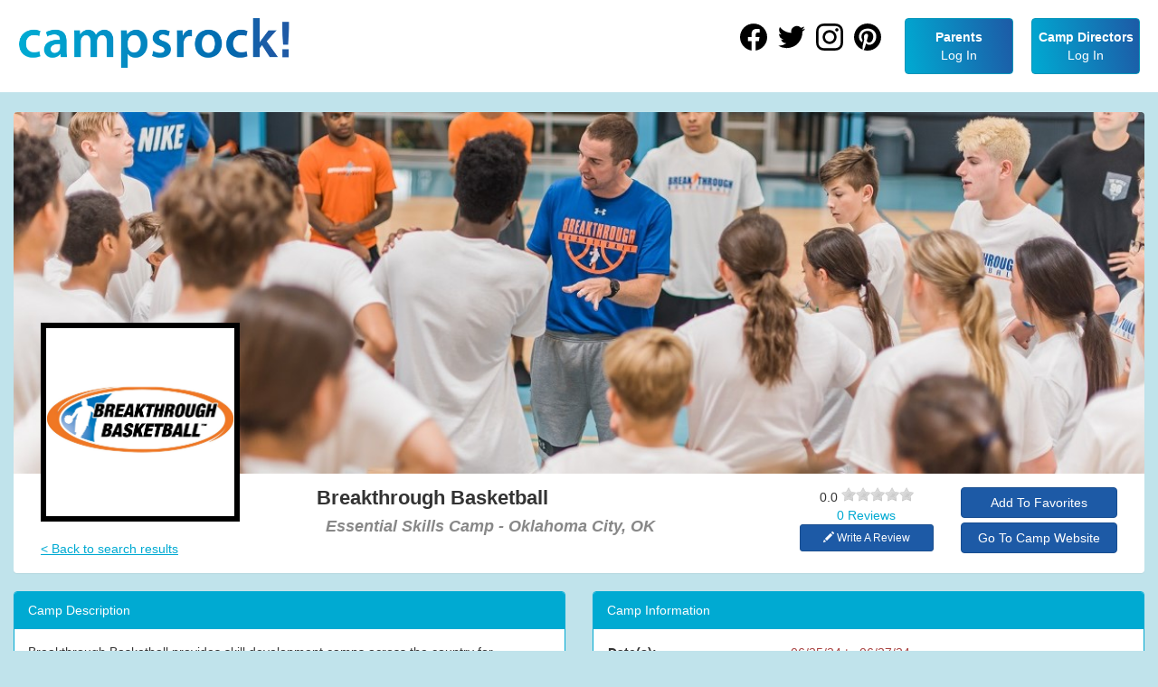

--- FILE ---
content_type: text/html; charset=utf-8
request_url: https://www.campsrock.com/camp/details/oklahoma-city-oklahoma-sports-basketball-essential-skills-camp-oklahoma-city-ok-28324
body_size: 5539
content:

<!DOCTYPE html>
<html lang="en-us">
<head>
    <!-- Google Tag Manager -->
    <script>
        (function (w, d, s, l, i) { w[l] = w[l] || []; w[l].push({ 'gtm.start': new Date().getTime(), event: 'gtm.js' }); var f = d.getElementsByTagName(s)[0], j = d.createElement(s), dl = l != 'dataLayer' ? '&l=' + l : ''; j.async = true; j.src = 'https://www.googletagmanager.com/gtm.js?id=' + i + dl; f.parentNode.insertBefore(j, f); })(window, document, 'script', 'dataLayer', 'GTM-5238Q8V');
    </script>
    <!-- End Google Tag Manager -->

    <title>Breakthrough Basketball - Essential Skills Camp - Oklahoma City, OK - Oklahoma City, OK - Basketball Summer Camp | Camps Rock!</title>
    <link rel="canonical" href="https://www.campsrock.com/camp/details/oklahoma-city-oklahoma-sports-basketball-essential-skills-camp-oklahoma-city-ok-28324">

    

<meta charset="utf-8" />
<meta name="viewport" content="width=device-width, initial-scale=1.0">
<meta name="google-site-verification" content="MIjJw5RimZVGNcpGLpWdzgEZlr_rNcknmMlynUixkKk" />


    <meta name="description" content="Full Day Basketball Summer Camps at Breakthrough Basketball, Oklahoma City OK. Dates: 06/25/24 to 06/27/24, Time: 9:00 AM to 3:00 PM, Days: Tue-Wed-Thu, Age 0 years.
Breakthrough Basketball provides skill development camps across the country for Kindergarten through 12th grade boys &amp; girls. Skill levels, grade, and genders are separated. 

Essential Skills Camp is for players in grades 3rd – 8th.


What will players get out of the camp?
•  You will learn the techniques and skill needed to become a great shooter.
•  You will learn the essential skills to becoming a great ball handler… no fluff.
•  You will learn how to make more lay ups.
•  You will learn how to become a defensive stopper and rebounding machine.
•  You will learn the critical components of basketball IQ required to become a great offensive player from an individual and team aspect.
We will teach you all of the critical skills and concepts that coaches love and help players excel." />

    <meta property="og:title" content="Breakthrough Basketball - Essential Skills Camp - Oklahoma City, OK - Oklahoma City, OK - Basketball Summer Camp" />

    <meta property="og:description" content="Basketball Summer Camps at Breakthrough Basketball. " />

    <meta property="og:url" content="https://www.campsrock.com/camp/details/oklahoma-city-oklahoma-sports-basketball-essential-skills-camp-oklahoma-city-ok-28324" />

    <meta property="og:image" content="https://www.campsrock.com/images/facebook-share-2.jpg" />

<meta property="og:type" content="website" />


    

    <link href="/content/css/campsRock?v=DYwYSO41PtNqX5swo_WWKIqt5ekTVo9hFPG0NycZE1M1" rel="stylesheet"/>

    <link href="/css/jqueryui?v=kFoVJpUdwQWDifR2O7ZvJB4WkiYLkwf-0fPWMvcDiWk1" rel="stylesheet"/>

    

    <script src="/bundles/modernizr?v=inCVuEFe6J4Q07A0AcRsbJic_UE5MwpRMNGcOtk94TE1"></script>

    <script src="/bundles/google?v=e8mNF5OtJ63CHWLIfVmIcl_02tHUb4PKCURTYMcE33M1"></script>

</head>
<body class="camp details">
    <!-- Google Tag Manager (noscript) -->
    <noscript><iframe src="https://www.googletagmanager.com/ns.html?id=GTM-5238Q8V" height="0" width="0" style="display:none;visibility:hidden"></iframe></noscript>
    <!-- End Google Tag Manager (noscript) -->

        <header class="navbar navbar-default navbar-fixed-top">
            <div class="navbar-header">
                <button type="button" class="navbar-toggle" data-toggle="collapse" data-target=".navbar-collapse">
                    <span class="icon-bar"></span>
                    <span class="icon-bar"></span>
                    <span class="icon-bar"></span>
                </button>
                <a class="navbar-brand" rel="home" href="/" title="CampsRock">
                </a>
            </div>

            <div class="navbar-collapse collapse">
                
<ul class="nav navbar-right">
    <li class="social-link">
        <a rel="me" href="https://www.facebook.com/camps.rock.inc?fref=ts" target="_blank"><icon class="icon-facebook"></icon></a>
    </li>
    <li class="social-link">
        <a rel="me" href="https://twitter.com/Camps_Rock" target="_blank"><icon class="icon-twitter"></icon></a>
    </li>
    <li class="social-link">
        <a rel="me" href="https://instagram.com/campsrock" target="_blank"><icon class="icon-instagram"></icon></a>
    </li>
    <li class="social-link">
        <a rel="me" href="https://www.pinterest.com/campsrock/" target="_blank"><icon class="icon-pinterest"></icon></a>
    </li>

        <li class="menu-item">
            <a class="btn btn-primary btn-primary-gradient" href="/account/login">
                <p><strong>Parents</strong></p>
                <p>Log In</p>
            </a>
        </li>
        <li class="menu-item">
            <a class="btn btn-primary btn-primary-gradient" href="/account/directorLogin">
                <p><strong>Camp Directors</strong></p>
                <p>Log In</p>
            </a>
        </li>
</ul>

            </div>
        </header>

    <div class="container body-content">

        



<div id="modal-container" class="modal fade col-sm-offset-3"
     tabindex="-1" role="dialog">
    <div class="modal-content" style="width:600px; margin:30px;">
        <div class="modal-body">
                <div class="alert alert-success">
                    <span class="glyphicon glyphicon-saved"></span>
                    The camp Essential Skills Camp - Oklahoma City, OK was added to your favorites!
                </div>
            <div class="row">
                &nbsp;
            </div>
            <div class="row">
                <div class="col-sm-4 col-sm-offset-4 col-xs-4">
                    <button type="button" class="btn btn-info shadowEffect action-button"
                            id="cancelModal" data-dismiss="modal">
                        Ok
                    </button>
                </div>
            </div>
        </div>
    </div>
</div>

<div class="camp-details">
    <div class="camp-details-row">

<div class="cover-photo-panel panel">
    <div class="panel-body">

        <div class="col-cover-photo">
                <div class="camp-cover-photo" style="background-image: url('/image/retrieveOrgPhoto/2441');"></div>
        </div>

        <div class="camp-details-row row">


                <div class="col-logo col-md-3 col-sm-4 col-xs-5">
                    <img class="org-logo" src="/Image/RetrieveOrgPhoto/2440" alt="Camp Photo" />
                    <a class="return-link" href="/camp">&lt; Back to search results</a>
                </div>

            <div class="col-title col-md-offset-3 col-md-7 col-sm-offset-4 col-sm-5 col-xs-offset-5 col-xs-7">

                <div class="col-title-content row">
                    <div class="col-title col-md-9 col-sm-8">
                        <h1>Breakthrough Basketball</h1>
                        <h2>Essential Skills Camp - Oklahoma City, OK</h2>
                    </div>

                    <div class="col-reviews col-md-3 col-sm-4">
                        <div class="review-rating">

    <div class="review-rating-stars">
        <div>
            <span>0.0</span>
            <span class="rateit" data-rateit-value="0" data-rateit-ispreset="true" data-rateit-readonly="true"></span>
        </div>
        <div>
            <span><a href="/ParentRating/GetCampRatings/28324?returnUrl=%2Fcamp">0 Reviews</a></span>
        </div>
    </div>

    <div class="review-button">
        <a class="btn btn-success btn-sm btn-block" href="/ParentRating/CampRating/28324?returnUrl=%2Fcamp"><span class="glyphicon glyphicon-pencil"></span> Write A Review</a>
    </div>
</div>

                    </div>
                </div>

            </div>

            <div class="col-buttons col-md-2 col-sm-offset-0 col-sm-3 col-xs-offset-8 col-xs-4">

                <row>
                    <div class="camp-add-to-favorites">
<form action="/favorites/addtofavorites" id="favoritesForm" method="post" role="form"><input name="__RequestVerificationToken" type="hidden" value="W1oRZSUPTtp7lhZ2qN0YNAVd5GQb55V62eFk3VdNMXR-PFvIHe9s8Z90omfUKEt8YuZ3CSPFHSHDlsGoPRcbZw_-YZyxX9nypeeAeFV5hpA1" /><input data-val="true" data-val-number="The field ID must be a number." data-val-required="The ID field is required." id="ID" name="ID" type="hidden" value="28324" /><input id="SearchAddress" name="SearchAddress" type="hidden" value="" /><input id="ReturnUrl" name="ReturnUrl" type="hidden" value="/camp" />        <input type="submit" id="addToFavorites" class="btn btn-small btn-success btn-block" value="Add To Favorites" />
</form></div>

                </row>

                    <row>
                        
                        <a class="view-website-btn btn-camp-website btn btn-success btn-block"
                           href="https://www.breakthroughbasketball.com/camps/camp.asp?name=OKCCamp" target="_blank">Go To Camp Website</a>
                    </row>
            </div>

        </div>
    </div>
</div>

        <div class="row">

            <!-- col-sm-6 (left col) -->
            <div class="col-left col-sm-6">

                <div class="camp-description panel panel-primary">
                    <div class="panel-heading">
                        Camp Description
                    </div>
                    <div class="panel-body">
Breakthrough Basketball provides skill development camps across the country for Kindergarten through 12th grade boys &amp; girls. Skill levels, grade, and genders are separated. <br /><br />Essential Skills Camp is for players in grades 3rd – 8th.<br /><br /><br />What will players get out of the camp?<br />•  You will learn the techniques and skill needed to become a great shooter.<br />•  You will learn the essential skills to becoming a great ball handler… no fluff.<br />•  You will learn how to make more lay ups.<br />•  You will learn how to become a defensive stopper and rebounding machine.<br />•  You will learn the critical components of basketball IQ required to become a great offensive player from an individual and team aspect.<br />We will teach you all of the critical skills and concepts that coaches love and help players excel.<br /><br />Ball Handling<br />•  Stationary ball handling routine that improve rhythm, feel, and coordination with the basketball.<br />•  Dribbles move to help you blow by the defense at will.<br />•  Critical progressions to ensure that your dribble moves are effective and explosive.<br /><br />Shooting<br />•  How to position your feet and align your body to increase the chance of shooting the ball straight.<br />•  A form shooting routine that almost every great shooter has utilized that can be done at home.<br />•  Proper footwork and how to develop a quick release.<br />•  How to shoot game shots from game spots at game speeds.<br /><br />Lay Ups / Finishing<br />•  Finishing techniques used to reduce turnovers and make more shots.<br />•  1 on 1 finishing drills that ingrain good habits while competing in a fun way.<br /><br />Offense<br />•  How to cut and get open. You will learn v-cuts, basket cuts, l-cuts, backdoor cuts, and more.<br />•  How to attack down screens, back screens, and more.<br /><br />Defense and Rebounding<br />•  How to improve quickness and play better on-ball defense.<br />•  How to improve speed with hip-turns, push step, and better movement fundamentals.<br />•  5 fundamental keys to effective close-outs.<br />•  How position away from the ball and be a great team defensive player.<br />•  How to effectively box out your man every time.<br /><br />Footwork<br />•  How to use your feet to gain a better position to score from almost anywhere on the floor.<br />•  How to utilize front pivots, reverse pivots, step throughs, sweeps, drop steps, and hops to make you an elite player.<br /><br />Passing<br />•  Improve hand eye-coordination and passing skills with the Steve Nash passing series.<br />•  Competitive passing drills to develop game-like passing with head and pass fakes.<br /><br /><br />Click through to our website to read much more about what the athletes will experience in this camp!<br /><br />Let Breakthrough Basketball know you found them on Camps Rock!<br />                    </div>
                </div>

                    <div class="camp-photos panel panel-primary">
                        <div class="panel-heading">
                            Check Out Some Photos
                        </div>
                        <div class="panel-body">
                            <div class="carousel slide img-responsive" id="pictureCarousel" data-interval="5000">
                                <div class="carousel-inner">

                                                <div class="item active img-responsive">
                                                    <img src="/Image/RetrievePhoto/27197" alt="Camp Photo" />
                                                </div>
                                                <div class="item img-responsive">
                                                    <img src="/Image/RetrievePhoto/27198" alt="Camp Photo" />
                                                </div>
                                                <div class="item img-responsive">
                                                    <img src="/Image/RetrievePhoto/27199" alt="Camp Photo" />
                                                </div>
                                                <div class="item img-responsive">
                                                    <img src="/Image/RetrievePhoto/27200" alt="Camp Photo" />
                                                </div>

                                </div>
                                <a class="left carousel-control" href="#pictureCarousel" role="button" data-slide="prev"><span class="glyphicon glyphicon-chevron-left"></span></a>
                                <a class="right carousel-control" href="#pictureCarousel" role="button" data-slide="next"><span class="glyphicon glyphicon-chevron-right"></span></a>
                            </div>
                        </div>
                    </div>

                <div class="camp-reviews panel panel-primary">
                    <div class="panel-heading">
                        Parent Reviews
                    </div>
                    <div class="panel-body">
                        <div>
                            <div class="rateit" data-rateit-value="0" data-rateit-ispreset="true" data-rateit-readonly="true"></div>
                        </div>

                        <div class="parent-reviews">
                                <p>No Reviews Yet</p>
                        </div>
                    </div>
                </div>
            </div>
            <!-- /col-sm-6 (left col) -->
            <!-- col-sm-6 (right col) -->
            <div class="col-sm-6">

                <div class="camp-info panel panel-primary">
                    <div class="panel-heading">
                        Camp Information
                    </div>
                    <div class="panel panel-body">

                        <div class="row campDetailsRow">
                            <div class="col-xs-4">
                                <label for="Date_s_:">Date(s):</label>
                            </div>
                            <div class="col-xs-8">
                                    <div class="row">
                                        <div class="col-xs-12"><span class="text-danger campDate-expired">06/25/24 to 06/27/24</span></div>
                                    </div>
                            </div>
                        </div>

                            <div class="row campDetailsRow">
                                <div class="col-xs-4">
                                    <label for="Days_of_Week:">Days of Week:</label>
                                </div>
                                <div class="col-xs-8">
                                    Tue-Wed-Thu
                                </div>
                            </div>

                        <div class="row campDetailsRow">
                            <div class="col-xs-4">
                                <label for="Camp_Type:">Camp Type:</label>
                            </div>
                            <div class="col-xs-8">
                                Full Day
                            </div>
                        </div>

                            <div class="row campDetailsRow">
                                <div class="col-xs-4">
                                    <label for="Times:">Times:</label>
                                </div>
                                <div class="col-xs-8">
                                                                                                                <br />
                                    9:00 AM                                                                            <span>to</span>
3:00 PM                                </div>
                            </div>


                            <div class="row campDetailsRow">
                                <div class="col-xs-4">
                                    <label for="Grade:">Grade:</label>
                                </div>
                                <div class="col-xs-8">
                                        <span>3rd to 8th</span>
                                </div>
                            </div>

                        <div class="row campDetailsRow">
                            <div class="col-xs-4">
                                <label for="Gender">Gender</label>:
                            </div>
                            <div class="col-xs-8">
                                Co-ed
                            </div>
                        </div>

                        <div class="row campDetailsRow">
                            <div class="col-xs-4">
                                <label for="Pricing:">Pricing:</label>
                            </div>
                            <div class="col-xs-8">
                                Full Price: $245.00<br/>Early Bird: $196.00
                            </div>
                        </div>





                        <div class="row campDetailsRow">
                            <div class="col-xs-4">
                                <label for="Registration:">Registration:</label>
                            </div>
                            <div class="col-xs-8">
                                    <p>Opens: 01/05/2024</p>
                                                                    <p>Closes: 06/25/2024</p>
                            </div>
                        </div>

                        <div class="row campDetailsRow">
                            <div class="col-xs-4">
                                <label for="Contact:">Contact:</label>
                            </div>
                            <div class="col-xs-8">
                                Customer
                                Service
                            </div>
                        </div>

                        <div class="row campDetailsRow">
                            <div class="col-xs-4">
                                <label for="PhoneNumber">Phone:</label>
                            </div>
                            <div class="col-xs-8">
                                <a href="tel:(866) 846-7892 ">(866) 846-7892</a>
                            </div>
                        </div>

                            <div class="row campDetailsRow">
                                <div class="col-xs-12">
                                    
                                    <a rel="nofollow" class="view-website-btn" href="https://www.breakthroughbasketball.com/camps/camp.asp?name=OKCCamp" target="_blank">Go To Camp Website</a>
                                </div>
                            </div>

                    </div>
                </div>

                <div class="camp-map panel panel-primary">
                    <div class="panel-heading">
                        Location
                    </div>
                    <div class="panel-body">
                        <div class="pull-right">
                            <a rel="nofollow" class="btn btn-sm btn-success" target="_blank" href="http://maps.google.com/maps?f=d&source=s_d&saddr=&daddr=3333+W+Hefner+Rd.%2c+Oklahoma+City%2c+OK%2c+US%2c+73120">
                                Directions
                            </a>
                        </div>

                        <p>3333 W Hefner Rd.  Oklahoma City OK 73120</p>

                        <div id="map-canvas">
                        </div>
                    </div>
                </div>

            </div>
            <!-- /col-sm-6 (right col) -->
        </div>

    </div>
</div>



    </div>

        <footer>
            <div class="container">
                <row>
                    <column>
                        <a href="/about">About Us</a>
                        <a href="/contact-us">Contact Us</a>
                    </column>
                    <column>
                        <a href="/termsOfUse">Terms of Use</a>
                        <a href="/landing-pages">Cool Summer Camps for each city!</a>
                    </column>
                </row>
                <copyright>
                    <text>&copy; 2025 Copyright Camps Rock, Inc.</text>
                </copyright>
            </div>
        </footer>

    <div id="dialog-confirm"></div>


    <script src="/bundles/jquery?v=g0MmDRJ49xttttytbBCm3dZdr77YTgLCEYgL1ZGGLMU1"></script>

    <script type="text/javascript" src="https://cdnjs.cloudflare.com/ajax/libs/cleave.js/1.0.2/cleave.min.js"></script>
    <script src="/bundles/bootstrap?v=Mov26mRnk6QiE_ruvag-ogI1MnVN31taK67nDG_A6p01"></script>

    <script src="/bundles/jqueryui?v=yqCVigxSu97_s_vulMWzX97PVmpAp1RUApV3df4vSeo1"></script>

    <script type="text/javascript" src="/Scripts/api.js"></script>
    <script src="/bundles/campsRock?v=4dgo4e7QsAVu9Pz6WKX2UOQu3Bc_60oP-OgPdXoCg2o1"></script>

    <script src="https://maps.googleapis.com/maps/api/js?key=AIzaSyBuEROtttxyDJVNKLrIvSsy3vG4-eoCFWE&libraries=places&callback=campsRock.google.loaded" async="" defer=""></script>

    
    <script>
        var paid = 'True';
        var addtoFavorites = 'False';
        var latitude = 35.5816564;
        var longitude = -97.5782735;
        var authenticated = 'False';
    </script>
    <script type="text/javascript" src="/Scripts/CampDetails.js"></script>

</body>
</html>

--- FILE ---
content_type: text/plain
request_url: https://www.google-analytics.com/j/collect?v=1&_v=j102&a=1587263889&t=pageview&_s=1&dl=https%3A%2F%2Fwww.campsrock.com%2Fcamp%2Fdetails%2Foklahoma-city-oklahoma-sports-basketball-essential-skills-camp-oklahoma-city-ok-28324&ul=en-us%40posix&dt=Breakthrough%20Basketball%20-%20Essential%20Skills%20Camp%20-%20Oklahoma%20City%2C%20OK%20-%20Oklahoma%20City%2C%20OK%20-%20Basketball%20Summer%20Camp%20%7C%20Camps%20Rock!&sr=1280x720&vp=1280x720&_u=IEBAAEABAAAAACAAI~&jid=2035279368&gjid=1683190662&cid=1024121094.1765116198&tid=UA-61882029-1&_gid=726645402.1765116198&_r=1&_slc=1&z=322985180
body_size: -450
content:
2,cG-0T1TD3BGS3

--- FILE ---
content_type: application/javascript
request_url: https://www.campsrock.com/Scripts/CampDetails.js
body_size: 1598
content:

$(".carousel").carousel();

if (addtoFavorites == 'True')
{
    $("#favoritesForm").submit();
}

function initialize()
{
    var latlng = new google.maps.LatLng(latitude, longitude);
    var options = {
        zoom: 16, center: latlng, mapTypeID: google.maps.MapTypeId.ROADMAP
    };

    var map = new google.maps.Map(document.getElementById("map-canvas"), options);
    var marker = new google.maps.Marker({ draggable: false, title: "@(Model.Name)", map: map, position: latlng });
}

//$(function () {
//    initialize();
//});

$(function()
{
    $('body').on('click', '#addToFavorites', function(e)
    {

        if (authenticated == 'True')
        {
            e.preventDefault();
            $(this).attr('data-target', '#modal-container');
            $(this).attr('data-toggle', 'modal');
        }
    });

    // Attach listener to .modal-close-btn's so that when the button is pressed the modal dialog disappears
    $('body').on('click', '.modal-close-btn', function()
    {
        $('#modal-container').modal('hide');
    });

    //clear modal cache, so that new content can be loaded
    $('#modal-container').on('hidden.bs.modal', function()
    {
        $(this).removeData('bs.modal');
    });

    $('#cancelModal').on('click', function()
    {
        //return false;
        $("#favoritesForm").submit();
    });

    try
    {
        setTimeout(function() { initialize();; }, 500);
    }
    catch (e)
    {
        alert(e.message);
    }

    $(".view-website-btn").on("click",
        function()
        {
            // see /Scripts/fbq.js
            facebookPixel && facebookPixel.contentView();
            return true;
        });

});

--- FILE ---
content_type: application/javascript; charset=utf-8
request_url: https://www.campsrock.com/Scripts/api.js
body_size: 664
content:
window.campsRock = (function(app) {
app.api = (function(api) {
api.search = {
runSearchAsync: function(data) { return campsRock.apiService.invoke("/api/search", "POST", data); },
};
api.reports = {
usage: function(data) { return campsRock.apiService.invoke("/reports/Usage", "GET", data); },
};
api.camp = {
savePhotosAjax: function(data) { return campsRock.apiService.invoke("/camp/SavePhotosAjax", "POST", data); },
addEditAjax: function(data) { return campsRock.apiService.invoke("/camp/AddEditAjax", "POST", data); },
deleteDateRange: function(data) { return campsRock.apiService.invoke("/camp/DeleteDateRange", "POST", data); },
getSubThemesBasedOnTheme: function(data) { return campsRock.apiService.invoke("/camp/GetSubThemesBasedOnTheme", "GET", data); },
resultShown: function(data) { return campsRock.apiService.invoke("/api/camp/resultShown", "POST", data); },
};
return api;
} (app.api || {}));
return app;
} (window.campsRock || {}));


--- FILE ---
content_type: text/javascript; charset=utf-8
request_url: https://www.campsrock.com/bundles/google?v=e8mNF5OtJ63CHWLIfVmIcl_02tHUb4PKCURTYMcE33M1
body_size: 1880
content:
var googletag,gptAdSlots;(function(n,t,i,r,u,f,e){n.GoogleAnalyticsObject=u;n[u]=n[u]||function(){(n[u].q=n[u].q||[]).push(arguments)};n[u].l=1*new Date;f=t.createElement(i);e=t.getElementsByTagName(i)[0];f.async=1;f.src=r;e.parentNode.insertBefore(f,e)})(window,document,"script","//www.google-analytics.com/analytics.js","ga");ga("create","UA-61882029-1","auto");ga("send","pageview");googletag=googletag||{};googletag.cmd=googletag.cmd||[],function(){var n=document.createElement("script"),i,t;n.async=!0;n.type="text/javascript";i="https:"==document.location.protocol;n.src=(i?"https:":"http:")+"//www.googletagservices.com/tag/js/gpt.js";t=document.getElementsByTagName("script")[0];t.parentNode.insertBefore(n,t)}();gptAdSlots=[];googletag.cmd.push(function(){var n=googletag.sizeMapping().addSize([0,0],[]).addSize([320,200],[[320,100],[320,50]]).addSize([480,400],[[468,60],[320,100]]).addSize([768,200],[728,90]).addSize([992,200],[[970,90],[728,90]]).build(),t=googletag.sizeMapping().addSize([0,0],[]).addSize([768,200],[160,600]).build(),i=googletag.sizeMapping().addSize([0,0],[]).addSize([320,200],[300,250]).build(),r=googletag.sizeMapping().addSize([0,0],[]).addSize([768,200],[300,250]).build(),u=googletag.sizeMapping().addSize([0,0],[]).addSize([992,200],[300,250]).build();gptAdSlots[0]=googletag.defineSlot("/59585844/CR_Responsive_Leader",[[320,50],[320,100],[468,60],[728,90]],"div-gpt-ad-1432062402702-0").defineSizeMapping(n).addService(googletag.pubads());gptAdSlots[1]=googletag.defineSlot("/59585844/CR_Responsive_Skyscraper",[[160,600]],"div-gpt-ad-1432743599810-0").defineSizeMapping(t).addService(googletag.pubads());gptAdSlots[2]=googletag.defineSlot("/59585844/CR_Rectangle_Left",[[300,250]],"div-gpt-ad-1432777374259-0").defineSizeMapping(i).addService(googletag.pubads());gptAdSlots[3]=googletag.defineSlot("/59585844/CR_Rectangle_Middle",[[300,250]],"div-gpt-ad-1432777374259-1").defineSizeMapping(r).addService(googletag.pubads());gptAdSlots[4]=googletag.defineSlot("/59585844/CR_Rectangle_Right",[[300,250]],"div-gpt-ad-1432777374259-2").defineSizeMapping(u).addService(googletag.pubads());googletag.enableServices()})